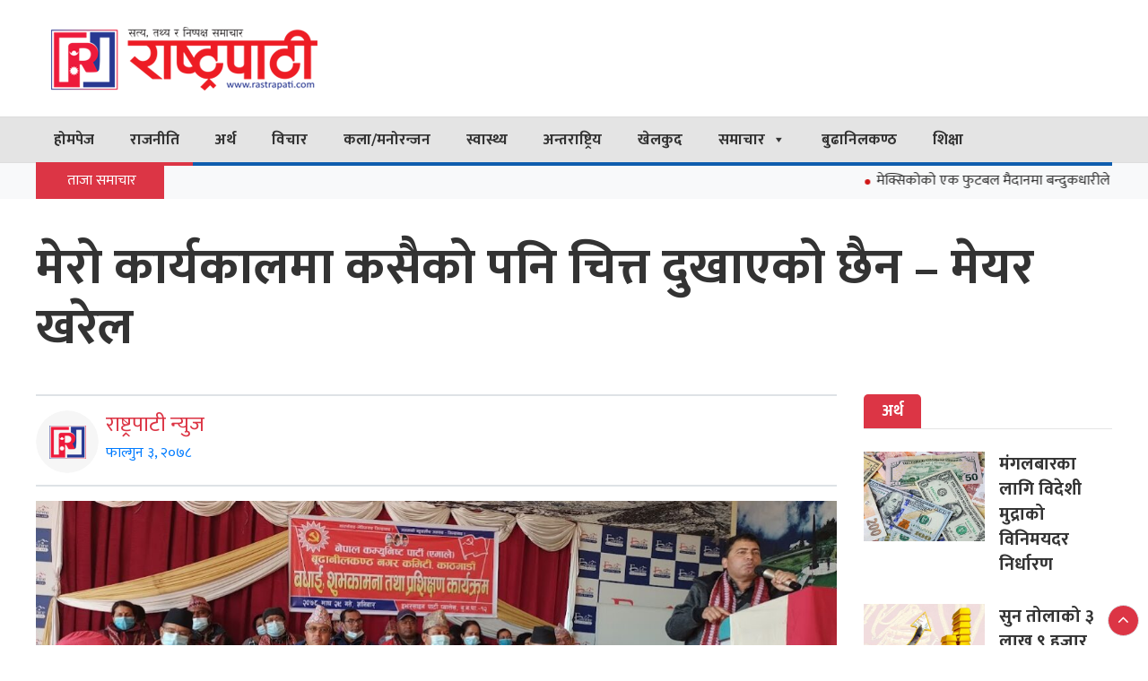

--- FILE ---
content_type: text/html; charset=UTF-8
request_url: https://rastrapati.com/2022/02/2270
body_size: 18147
content:
<!DOCTYPE html>
<html  lang="en-US">
<head>
    <meta charset="utf-8">
    <meta name="viewport" content="width=device-width, initial-scale=1.0">
    <meta http-equiv="X-UA-Compatible" content="IE=edge">
    
    <title>मेरो कार्यकालमा कसैको पनि चित्त दुखाएको छैन - मेयर खरेल - Rastrapati News : Rastrapati News</title>
    <link href="https://rastrapati.com/wp-content/themes/rastrapati-news/images/favicon.png" type="image/x-icon" rel="icon">

    <meta property="fb:app_id" content="1595923875159600" />
    
    <link rel='stylesheet' href='https://rastrapati.com/wp-content/themes/rastrapati-news/assets/css/kit.css' type='text/css' media='all' />
    <link rel='stylesheet' href='https://rastrapati.com/wp-content/themes/rastrapati-news/assets/css/style.css' type='text/css' media='all' />
    <link rel='stylesheet' href='https://rastrapati.com/wp-content/themes/rastrapati-news/assets/css/sn-style.css' type='text/css' media='all' />
	
	<script src="https://rastrapati.com/wp-content/themes/rastrapati-news/assets/js/jquery.js"></script>
    <script type='text/javascript' src='https://rastrapati.com/wp-content/themes/rastrapati-news/assets/js/kit.js'></script>
    
    <script type='text/javascript' src='https://platform-api.sharethis.com/js/sharethis.js#property=5f7302c130351f001266e63d&product=sop' async='async'></script>
    
    <div id="fb-root"></div>
    <script async defer crossorigin="anonymous" src="https://connect.facebook.net/en_US/sdk.js#xfbml=1&version=v8.0&appId=334178311254626&autoLogAppEvents=1" nonce="0dgu2UTI"></script>
    
    <!-- Global site tag (gtag.js) - Google Analytics -->
    <script async src="https://www.googletagmanager.com/gtag/js?id=UA-179276125-1"></script>
    <script>
      window.dataLayer = window.dataLayer || [];
      function gtag(){dataLayer.push(arguments);}
      gtag('js', new Date());
      gtag('config', 'UA-179276125-1');
    </script>

    
<!-- Search Engine Optimization by Rank Math - https://rankmath.com/ -->
<meta name="description" content="काठमाडौं– नेकपा एमालेका बागमती प्रदेश सदस्य एबम बूढानिलकण्ठ नगरपालिकाका मेयर उद्दव खरेलले आफ्नो कार्यकालमा कसैको पनि चित्त नदुखाएको बताएका छन्। नेकपा एमाले"/>
<meta name="robots" content="follow, index, max-snippet:-1, max-video-preview:-1, max-image-preview:large"/>
<link rel="canonical" href="https://rastrapati.com/2022/02/2270" />
<meta property="og:locale" content="en_US" />
<meta property="og:type" content="article" />
<meta property="og:title" content="मेरो कार्यकालमा कसैको पनि चित्त दुखाएको छैन - मेयर खरेल - Rastrapati News" />
<meta property="og:description" content="काठमाडौं– नेकपा एमालेका बागमती प्रदेश सदस्य एबम बूढानिलकण्ठ नगरपालिकाका मेयर उद्दव खरेलले आफ्नो कार्यकालमा कसैको पनि चित्त नदुखाएको बताएका छन्। नेकपा एमाले" />
<meta property="og:url" content="https://rastrapati.com/2022/02/2270" />
<meta property="og:site_name" content="Rastrapati News" />
<meta property="article:publisher" content="https://www.facebook.com/rastrapati1" />
<meta property="article:section" content="समाचार" />
<meta property="fb:app_id" content="1595923875159600" />
<meta property="og:image" content="https://rastrapati.com/wp-content/uploads/2022/02/Meyar-1200x450.jpg" />
<meta property="og:image:secure_url" content="https://rastrapati.com/wp-content/uploads/2022/02/Meyar-1200x450.jpg" />
<meta property="og:image:width" content="1200" />
<meta property="og:image:height" content="450" />
<meta property="og:image:alt" content="मेरो कार्यकालमा कसैको पनि चित्त दुखाएको छैन &#8211; मेयर खरेल" />
<meta property="og:image:type" content="image/jpeg" />
<meta property="article:published_time" content="2022-02-15T09:39:09+05:45" />
<meta name="twitter:card" content="summary_large_image" />
<meta name="twitter:title" content="मेरो कार्यकालमा कसैको पनि चित्त दुखाएको छैन - मेयर खरेल - Rastrapati News" />
<meta name="twitter:description" content="काठमाडौं– नेकपा एमालेका बागमती प्रदेश सदस्य एबम बूढानिलकण्ठ नगरपालिकाका मेयर उद्दव खरेलले आफ्नो कार्यकालमा कसैको पनि चित्त नदुखाएको बताएका छन्। नेकपा एमाले" />
<meta name="twitter:image" content="https://rastrapati.com/wp-content/uploads/2022/02/Meyar-1200x450.jpg" />
<meta name="twitter:label1" content="Written by" />
<meta name="twitter:data1" content="Santosh Luitel" />
<meta name="twitter:label2" content="Time to read" />
<meta name="twitter:data2" content="2 minutes" />
<script type="application/ld+json" class="rank-math-schema">{"@context":"https://schema.org","@graph":[{"@type":"Organization","@id":"https://rastrapati.com/#organization","name":"Rastrapati News","url":"https://rastrapati.com","sameAs":["https://www.facebook.com/rastrapati1"],"logo":{"@type":"ImageObject","@id":"https://rastrapati.com/#logo","url":"https://rastrapati.com/wp-content/uploads/2026/01/favicon.png","contentUrl":"https://rastrapati.com/wp-content/uploads/2026/01/favicon.png","caption":"Rastrapati News","inLanguage":"en-US","width":"313","height":"280"},"legalName":"Namche WEB"},{"@type":"WebSite","@id":"https://rastrapati.com/#website","url":"https://rastrapati.com","name":"Rastrapati News","publisher":{"@id":"https://rastrapati.com/#organization"},"inLanguage":"en-US"},{"@type":"ImageObject","@id":"https://rastrapati.com/wp-content/uploads/2022/02/Meyar-1200x450.jpg","url":"https://rastrapati.com/wp-content/uploads/2022/02/Meyar-1200x450.jpg","width":"1200","height":"450","inLanguage":"en-US"},{"@type":"WebPage","@id":"https://rastrapati.com/2022/02/2270#webpage","url":"https://rastrapati.com/2022/02/2270","name":"\u092e\u0947\u0930\u094b \u0915\u093e\u0930\u094d\u092f\u0915\u093e\u0932\u092e\u093e \u0915\u0938\u0948\u0915\u094b \u092a\u0928\u093f \u091a\u093f\u0924\u094d\u0924 \u0926\u0941\u0916\u093e\u090f\u0915\u094b \u091b\u0948\u0928 - \u092e\u0947\u092f\u0930 \u0916\u0930\u0947\u0932 - Rastrapati News","datePublished":"2022-02-15T09:39:09+05:45","dateModified":"2022-02-15T09:39:09+05:45","isPartOf":{"@id":"https://rastrapati.com/#website"},"primaryImageOfPage":{"@id":"https://rastrapati.com/wp-content/uploads/2022/02/Meyar-1200x450.jpg"},"inLanguage":"en-US"},{"@type":"Person","@id":"https://rastrapati.com/2022/02/2270#author","name":"Santosh Luitel","image":{"@type":"ImageObject","@id":"https://secure.gravatar.com/avatar/b55dd2ab6425ca4b78032041d2c71a745a55a1d466bffcf76a76a0739d86dfef?s=96&amp;d=mm&amp;r=g","url":"https://secure.gravatar.com/avatar/b55dd2ab6425ca4b78032041d2c71a745a55a1d466bffcf76a76a0739d86dfef?s=96&amp;d=mm&amp;r=g","caption":"Santosh Luitel","inLanguage":"en-US"},"sameAs":["http://rastrapati.com/"],"worksFor":{"@id":"https://rastrapati.com/#organization"}},{"@type":"BlogPosting","headline":"\u092e\u0947\u0930\u094b \u0915\u093e\u0930\u094d\u092f\u0915\u093e\u0932\u092e\u093e \u0915\u0938\u0948\u0915\u094b \u092a\u0928\u093f \u091a\u093f\u0924\u094d\u0924 \u0926\u0941\u0916\u093e\u090f\u0915\u094b \u091b\u0948\u0928 - \u092e\u0947\u092f\u0930 \u0916\u0930\u0947\u0932 - Rastrapati News","datePublished":"2022-02-15T09:39:09+05:45","dateModified":"2022-02-15T09:39:09+05:45","articleSection":"\u0938\u092e\u093e\u091a\u093e\u0930","author":{"@id":"https://rastrapati.com/2022/02/2270#author","name":"Santosh Luitel"},"publisher":{"@id":"https://rastrapati.com/#organization"},"description":"\u0915\u093e\u0920\u092e\u093e\u0921\u094c\u0902\u2013 \u0928\u0947\u0915\u092a\u093e \u090f\u092e\u093e\u0932\u0947\u0915\u093e \u092c\u093e\u0917\u092e\u0924\u0940 \u092a\u094d\u0930\u0926\u0947\u0936 \u0938\u0926\u0938\u094d\u092f \u090f\u092c\u092e \u092c\u0942\u0922\u093e\u0928\u093f\u0932\u0915\u0923\u094d\u0920 \u0928\u0917\u0930\u092a\u093e\u0932\u093f\u0915\u093e\u0915\u093e \u092e\u0947\u092f\u0930 \u0909\u0926\u094d\u0926\u0935 \u0916\u0930\u0947\u0932\u0932\u0947 \u0906\u092b\u094d\u0928\u094b \u0915\u093e\u0930\u094d\u092f\u0915\u093e\u0932\u092e\u093e \u0915\u0938\u0948\u0915\u094b \u092a\u0928\u093f \u091a\u093f\u0924\u094d\u0924 \u0928\u0926\u0941\u0916\u093e\u090f\u0915\u094b \u092c\u0924\u093e\u090f\u0915\u093e \u091b\u0928\u094d\u0964 \u0928\u0947\u0915\u092a\u093e \u090f\u092e\u093e\u0932\u0947","name":"\u092e\u0947\u0930\u094b \u0915\u093e\u0930\u094d\u092f\u0915\u093e\u0932\u092e\u093e \u0915\u0938\u0948\u0915\u094b \u092a\u0928\u093f \u091a\u093f\u0924\u094d\u0924 \u0926\u0941\u0916\u093e\u090f\u0915\u094b \u091b\u0948\u0928 - \u092e\u0947\u092f\u0930 \u0916\u0930\u0947\u0932 - Rastrapati News","@id":"https://rastrapati.com/2022/02/2270#richSnippet","isPartOf":{"@id":"https://rastrapati.com/2022/02/2270#webpage"},"image":{"@id":"https://rastrapati.com/wp-content/uploads/2022/02/Meyar-1200x450.jpg"},"inLanguage":"en-US","mainEntityOfPage":{"@id":"https://rastrapati.com/2022/02/2270#webpage"}}]}</script>
<!-- /Rank Math WordPress SEO plugin -->

<link rel="alternate" title="oEmbed (JSON)" type="application/json+oembed" href="https://rastrapati.com/wp-json/oembed/1.0/embed?url=https%3A%2F%2Frastrapati.com%2F2022%2F02%2F2270" />
<link rel="alternate" title="oEmbed (XML)" type="text/xml+oembed" href="https://rastrapati.com/wp-json/oembed/1.0/embed?url=https%3A%2F%2Frastrapati.com%2F2022%2F02%2F2270&#038;format=xml" />
<style id='wp-img-auto-sizes-contain-inline-css' type='text/css'>
img:is([sizes=auto i],[sizes^="auto," i]){contain-intrinsic-size:3000px 1500px}
/*# sourceURL=wp-img-auto-sizes-contain-inline-css */
</style>
<style id='wp-emoji-styles-inline-css' type='text/css'>

	img.wp-smiley, img.emoji {
		display: inline !important;
		border: none !important;
		box-shadow: none !important;
		height: 1em !important;
		width: 1em !important;
		margin: 0 0.07em !important;
		vertical-align: -0.1em !important;
		background: none !important;
		padding: 0 !important;
	}
/*# sourceURL=wp-emoji-styles-inline-css */
</style>
<style id='wp-block-library-inline-css' type='text/css'>
:root{--wp-block-synced-color:#7a00df;--wp-block-synced-color--rgb:122,0,223;--wp-bound-block-color:var(--wp-block-synced-color);--wp-editor-canvas-background:#ddd;--wp-admin-theme-color:#007cba;--wp-admin-theme-color--rgb:0,124,186;--wp-admin-theme-color-darker-10:#006ba1;--wp-admin-theme-color-darker-10--rgb:0,107,160.5;--wp-admin-theme-color-darker-20:#005a87;--wp-admin-theme-color-darker-20--rgb:0,90,135;--wp-admin-border-width-focus:2px}@media (min-resolution:192dpi){:root{--wp-admin-border-width-focus:1.5px}}.wp-element-button{cursor:pointer}:root .has-very-light-gray-background-color{background-color:#eee}:root .has-very-dark-gray-background-color{background-color:#313131}:root .has-very-light-gray-color{color:#eee}:root .has-very-dark-gray-color{color:#313131}:root .has-vivid-green-cyan-to-vivid-cyan-blue-gradient-background{background:linear-gradient(135deg,#00d084,#0693e3)}:root .has-purple-crush-gradient-background{background:linear-gradient(135deg,#34e2e4,#4721fb 50%,#ab1dfe)}:root .has-hazy-dawn-gradient-background{background:linear-gradient(135deg,#faaca8,#dad0ec)}:root .has-subdued-olive-gradient-background{background:linear-gradient(135deg,#fafae1,#67a671)}:root .has-atomic-cream-gradient-background{background:linear-gradient(135deg,#fdd79a,#004a59)}:root .has-nightshade-gradient-background{background:linear-gradient(135deg,#330968,#31cdcf)}:root .has-midnight-gradient-background{background:linear-gradient(135deg,#020381,#2874fc)}:root{--wp--preset--font-size--normal:16px;--wp--preset--font-size--huge:42px}.has-regular-font-size{font-size:1em}.has-larger-font-size{font-size:2.625em}.has-normal-font-size{font-size:var(--wp--preset--font-size--normal)}.has-huge-font-size{font-size:var(--wp--preset--font-size--huge)}.has-text-align-center{text-align:center}.has-text-align-left{text-align:left}.has-text-align-right{text-align:right}.has-fit-text{white-space:nowrap!important}#end-resizable-editor-section{display:none}.aligncenter{clear:both}.items-justified-left{justify-content:flex-start}.items-justified-center{justify-content:center}.items-justified-right{justify-content:flex-end}.items-justified-space-between{justify-content:space-between}.screen-reader-text{border:0;clip-path:inset(50%);height:1px;margin:-1px;overflow:hidden;padding:0;position:absolute;width:1px;word-wrap:normal!important}.screen-reader-text:focus{background-color:#ddd;clip-path:none;color:#444;display:block;font-size:1em;height:auto;left:5px;line-height:normal;padding:15px 23px 14px;text-decoration:none;top:5px;width:auto;z-index:100000}html :where(.has-border-color){border-style:solid}html :where([style*=border-top-color]){border-top-style:solid}html :where([style*=border-right-color]){border-right-style:solid}html :where([style*=border-bottom-color]){border-bottom-style:solid}html :where([style*=border-left-color]){border-left-style:solid}html :where([style*=border-width]){border-style:solid}html :where([style*=border-top-width]){border-top-style:solid}html :where([style*=border-right-width]){border-right-style:solid}html :where([style*=border-bottom-width]){border-bottom-style:solid}html :where([style*=border-left-width]){border-left-style:solid}html :where(img[class*=wp-image-]){height:auto;max-width:100%}:where(figure){margin:0 0 1em}html :where(.is-position-sticky){--wp-admin--admin-bar--position-offset:var(--wp-admin--admin-bar--height,0px)}@media screen and (max-width:600px){html :where(.is-position-sticky){--wp-admin--admin-bar--position-offset:0px}}

/*# sourceURL=wp-block-library-inline-css */
</style><style id='global-styles-inline-css' type='text/css'>
:root{--wp--preset--aspect-ratio--square: 1;--wp--preset--aspect-ratio--4-3: 4/3;--wp--preset--aspect-ratio--3-4: 3/4;--wp--preset--aspect-ratio--3-2: 3/2;--wp--preset--aspect-ratio--2-3: 2/3;--wp--preset--aspect-ratio--16-9: 16/9;--wp--preset--aspect-ratio--9-16: 9/16;--wp--preset--color--black: #000000;--wp--preset--color--cyan-bluish-gray: #abb8c3;--wp--preset--color--white: #ffffff;--wp--preset--color--pale-pink: #f78da7;--wp--preset--color--vivid-red: #cf2e2e;--wp--preset--color--luminous-vivid-orange: #ff6900;--wp--preset--color--luminous-vivid-amber: #fcb900;--wp--preset--color--light-green-cyan: #7bdcb5;--wp--preset--color--vivid-green-cyan: #00d084;--wp--preset--color--pale-cyan-blue: #8ed1fc;--wp--preset--color--vivid-cyan-blue: #0693e3;--wp--preset--color--vivid-purple: #9b51e0;--wp--preset--gradient--vivid-cyan-blue-to-vivid-purple: linear-gradient(135deg,rgb(6,147,227) 0%,rgb(155,81,224) 100%);--wp--preset--gradient--light-green-cyan-to-vivid-green-cyan: linear-gradient(135deg,rgb(122,220,180) 0%,rgb(0,208,130) 100%);--wp--preset--gradient--luminous-vivid-amber-to-luminous-vivid-orange: linear-gradient(135deg,rgb(252,185,0) 0%,rgb(255,105,0) 100%);--wp--preset--gradient--luminous-vivid-orange-to-vivid-red: linear-gradient(135deg,rgb(255,105,0) 0%,rgb(207,46,46) 100%);--wp--preset--gradient--very-light-gray-to-cyan-bluish-gray: linear-gradient(135deg,rgb(238,238,238) 0%,rgb(169,184,195) 100%);--wp--preset--gradient--cool-to-warm-spectrum: linear-gradient(135deg,rgb(74,234,220) 0%,rgb(151,120,209) 20%,rgb(207,42,186) 40%,rgb(238,44,130) 60%,rgb(251,105,98) 80%,rgb(254,248,76) 100%);--wp--preset--gradient--blush-light-purple: linear-gradient(135deg,rgb(255,206,236) 0%,rgb(152,150,240) 100%);--wp--preset--gradient--blush-bordeaux: linear-gradient(135deg,rgb(254,205,165) 0%,rgb(254,45,45) 50%,rgb(107,0,62) 100%);--wp--preset--gradient--luminous-dusk: linear-gradient(135deg,rgb(255,203,112) 0%,rgb(199,81,192) 50%,rgb(65,88,208) 100%);--wp--preset--gradient--pale-ocean: linear-gradient(135deg,rgb(255,245,203) 0%,rgb(182,227,212) 50%,rgb(51,167,181) 100%);--wp--preset--gradient--electric-grass: linear-gradient(135deg,rgb(202,248,128) 0%,rgb(113,206,126) 100%);--wp--preset--gradient--midnight: linear-gradient(135deg,rgb(2,3,129) 0%,rgb(40,116,252) 100%);--wp--preset--font-size--small: 13px;--wp--preset--font-size--medium: 20px;--wp--preset--font-size--large: 36px;--wp--preset--font-size--x-large: 42px;--wp--preset--spacing--20: 0.44rem;--wp--preset--spacing--30: 0.67rem;--wp--preset--spacing--40: 1rem;--wp--preset--spacing--50: 1.5rem;--wp--preset--spacing--60: 2.25rem;--wp--preset--spacing--70: 3.38rem;--wp--preset--spacing--80: 5.06rem;--wp--preset--shadow--natural: 6px 6px 9px rgba(0, 0, 0, 0.2);--wp--preset--shadow--deep: 12px 12px 50px rgba(0, 0, 0, 0.4);--wp--preset--shadow--sharp: 6px 6px 0px rgba(0, 0, 0, 0.2);--wp--preset--shadow--outlined: 6px 6px 0px -3px rgb(255, 255, 255), 6px 6px rgb(0, 0, 0);--wp--preset--shadow--crisp: 6px 6px 0px rgb(0, 0, 0);}:where(.is-layout-flex){gap: 0.5em;}:where(.is-layout-grid){gap: 0.5em;}body .is-layout-flex{display: flex;}.is-layout-flex{flex-wrap: wrap;align-items: center;}.is-layout-flex > :is(*, div){margin: 0;}body .is-layout-grid{display: grid;}.is-layout-grid > :is(*, div){margin: 0;}:where(.wp-block-columns.is-layout-flex){gap: 2em;}:where(.wp-block-columns.is-layout-grid){gap: 2em;}:where(.wp-block-post-template.is-layout-flex){gap: 1.25em;}:where(.wp-block-post-template.is-layout-grid){gap: 1.25em;}.has-black-color{color: var(--wp--preset--color--black) !important;}.has-cyan-bluish-gray-color{color: var(--wp--preset--color--cyan-bluish-gray) !important;}.has-white-color{color: var(--wp--preset--color--white) !important;}.has-pale-pink-color{color: var(--wp--preset--color--pale-pink) !important;}.has-vivid-red-color{color: var(--wp--preset--color--vivid-red) !important;}.has-luminous-vivid-orange-color{color: var(--wp--preset--color--luminous-vivid-orange) !important;}.has-luminous-vivid-amber-color{color: var(--wp--preset--color--luminous-vivid-amber) !important;}.has-light-green-cyan-color{color: var(--wp--preset--color--light-green-cyan) !important;}.has-vivid-green-cyan-color{color: var(--wp--preset--color--vivid-green-cyan) !important;}.has-pale-cyan-blue-color{color: var(--wp--preset--color--pale-cyan-blue) !important;}.has-vivid-cyan-blue-color{color: var(--wp--preset--color--vivid-cyan-blue) !important;}.has-vivid-purple-color{color: var(--wp--preset--color--vivid-purple) !important;}.has-black-background-color{background-color: var(--wp--preset--color--black) !important;}.has-cyan-bluish-gray-background-color{background-color: var(--wp--preset--color--cyan-bluish-gray) !important;}.has-white-background-color{background-color: var(--wp--preset--color--white) !important;}.has-pale-pink-background-color{background-color: var(--wp--preset--color--pale-pink) !important;}.has-vivid-red-background-color{background-color: var(--wp--preset--color--vivid-red) !important;}.has-luminous-vivid-orange-background-color{background-color: var(--wp--preset--color--luminous-vivid-orange) !important;}.has-luminous-vivid-amber-background-color{background-color: var(--wp--preset--color--luminous-vivid-amber) !important;}.has-light-green-cyan-background-color{background-color: var(--wp--preset--color--light-green-cyan) !important;}.has-vivid-green-cyan-background-color{background-color: var(--wp--preset--color--vivid-green-cyan) !important;}.has-pale-cyan-blue-background-color{background-color: var(--wp--preset--color--pale-cyan-blue) !important;}.has-vivid-cyan-blue-background-color{background-color: var(--wp--preset--color--vivid-cyan-blue) !important;}.has-vivid-purple-background-color{background-color: var(--wp--preset--color--vivid-purple) !important;}.has-black-border-color{border-color: var(--wp--preset--color--black) !important;}.has-cyan-bluish-gray-border-color{border-color: var(--wp--preset--color--cyan-bluish-gray) !important;}.has-white-border-color{border-color: var(--wp--preset--color--white) !important;}.has-pale-pink-border-color{border-color: var(--wp--preset--color--pale-pink) !important;}.has-vivid-red-border-color{border-color: var(--wp--preset--color--vivid-red) !important;}.has-luminous-vivid-orange-border-color{border-color: var(--wp--preset--color--luminous-vivid-orange) !important;}.has-luminous-vivid-amber-border-color{border-color: var(--wp--preset--color--luminous-vivid-amber) !important;}.has-light-green-cyan-border-color{border-color: var(--wp--preset--color--light-green-cyan) !important;}.has-vivid-green-cyan-border-color{border-color: var(--wp--preset--color--vivid-green-cyan) !important;}.has-pale-cyan-blue-border-color{border-color: var(--wp--preset--color--pale-cyan-blue) !important;}.has-vivid-cyan-blue-border-color{border-color: var(--wp--preset--color--vivid-cyan-blue) !important;}.has-vivid-purple-border-color{border-color: var(--wp--preset--color--vivid-purple) !important;}.has-vivid-cyan-blue-to-vivid-purple-gradient-background{background: var(--wp--preset--gradient--vivid-cyan-blue-to-vivid-purple) !important;}.has-light-green-cyan-to-vivid-green-cyan-gradient-background{background: var(--wp--preset--gradient--light-green-cyan-to-vivid-green-cyan) !important;}.has-luminous-vivid-amber-to-luminous-vivid-orange-gradient-background{background: var(--wp--preset--gradient--luminous-vivid-amber-to-luminous-vivid-orange) !important;}.has-luminous-vivid-orange-to-vivid-red-gradient-background{background: var(--wp--preset--gradient--luminous-vivid-orange-to-vivid-red) !important;}.has-very-light-gray-to-cyan-bluish-gray-gradient-background{background: var(--wp--preset--gradient--very-light-gray-to-cyan-bluish-gray) !important;}.has-cool-to-warm-spectrum-gradient-background{background: var(--wp--preset--gradient--cool-to-warm-spectrum) !important;}.has-blush-light-purple-gradient-background{background: var(--wp--preset--gradient--blush-light-purple) !important;}.has-blush-bordeaux-gradient-background{background: var(--wp--preset--gradient--blush-bordeaux) !important;}.has-luminous-dusk-gradient-background{background: var(--wp--preset--gradient--luminous-dusk) !important;}.has-pale-ocean-gradient-background{background: var(--wp--preset--gradient--pale-ocean) !important;}.has-electric-grass-gradient-background{background: var(--wp--preset--gradient--electric-grass) !important;}.has-midnight-gradient-background{background: var(--wp--preset--gradient--midnight) !important;}.has-small-font-size{font-size: var(--wp--preset--font-size--small) !important;}.has-medium-font-size{font-size: var(--wp--preset--font-size--medium) !important;}.has-large-font-size{font-size: var(--wp--preset--font-size--large) !important;}.has-x-large-font-size{font-size: var(--wp--preset--font-size--x-large) !important;}
/*# sourceURL=global-styles-inline-css */
</style>

<style id='classic-theme-styles-inline-css' type='text/css'>
/*! This file is auto-generated */
.wp-block-button__link{color:#fff;background-color:#32373c;border-radius:9999px;box-shadow:none;text-decoration:none;padding:calc(.667em + 2px) calc(1.333em + 2px);font-size:1.125em}.wp-block-file__button{background:#32373c;color:#fff;text-decoration:none}
/*# sourceURL=/wp-includes/css/classic-themes.min.css */
</style>
<link rel='stylesheet' id='fvp-frontend-css' href='https://rastrapati.com/wp-content/plugins/featured-video-plus/styles/frontend.css?ver=2.3.3' media='all' />
<link rel='stylesheet' id='megamenu-css' href='https://rastrapati.com/wp-content/uploads/maxmegamenu/style.css?ver=de11fc' media='all' />
<link rel='stylesheet' id='dashicons-css' href='https://rastrapati.com/wp-includes/css/dashicons.min.css?ver=6.9' media='all' />
<script type="text/javascript" src="https://rastrapati.com/wp-includes/js/jquery/jquery.min.js?ver=3.7.1" id="jquery-core-js"></script>
<script type="text/javascript" src="https://rastrapati.com/wp-includes/js/jquery/jquery-migrate.min.js?ver=3.4.1" id="jquery-migrate-js"></script>
<script type="text/javascript" src="https://rastrapati.com/wp-content/plugins/featured-video-plus/js/jquery.fitvids.min.js?ver=master-2015-08" id="jquery.fitvids-js"></script>
<script type="text/javascript" id="fvp-frontend-js-extra">
/* <![CDATA[ */
var fvpdata = {"ajaxurl":"https://rastrapati.com/wp-admin/admin-ajax.php","nonce":"04e6dff634","fitvids":"1","dynamic":"","overlay":"","opacity":"0.75","color":"b","width":"640"};
//# sourceURL=fvp-frontend-js-extra
/* ]]> */
</script>
<script type="text/javascript" src="https://rastrapati.com/wp-content/plugins/featured-video-plus/js/frontend.min.js?ver=2.3.3" id="fvp-frontend-js"></script>
<link rel="https://api.w.org/" href="https://rastrapati.com/wp-json/" /><link rel="alternate" title="JSON" type="application/json" href="https://rastrapati.com/wp-json/wp/v2/posts/2270" /><link rel="icon" href="https://rastrapati.com/wp-content/uploads/2026/01/cropped-favicon-32x32.png" sizes="32x32" />
<link rel="icon" href="https://rastrapati.com/wp-content/uploads/2026/01/cropped-favicon-192x192.png" sizes="192x192" />
<link rel="apple-touch-icon" href="https://rastrapati.com/wp-content/uploads/2026/01/cropped-favicon-180x180.png" />
<meta name="msapplication-TileImage" content="https://rastrapati.com/wp-content/uploads/2026/01/cropped-favicon-270x270.png" />
<style type="text/css">/** Mega Menu CSS: fs **/</style>
    
</head>
<body data-rsssl=1 class="home blog" >
<header>
        <div class="section_sn p_s">
                
                <div class="sn_container">
                <div class="row">
                <div class="col-lg-4">
                    
                    <a href="https://rastrapati.com" title="Rastrapati Logo">
                    <img class="rastrapati_logo" src="https://rastrapati.com/wp-content/themes/rastrapati-news/images/logo.png" alt="Rastrapati News">
                    </a>
                    
                </div>
                <div class="col-lg-8">
                    <div class="mt-3"></div>
                    </div>
                </div>
                </div>
    </div>
    
    <div>
        <div class="bg-white bg-grey liner">
            <div class="sn_container">
                <nav class="navbar navbar-expand-lg navbar-light p-0 liner2">
                    <div id="mega-menu-wrap-header-menu" class="mega-menu-wrap"><div class="mega-menu-toggle"><div class="mega-toggle-blocks-left"></div><div class="mega-toggle-blocks-center"><div class='mega-toggle-block mega-menu-toggle-animated-block mega-toggle-block-1' id='mega-toggle-block-1'><button aria-label="Toggle Menu" class="mega-toggle-animated mega-toggle-animated-slider" type="button" aria-expanded="false">
                  <span class="mega-toggle-animated-box">
                    <span class="mega-toggle-animated-inner"></span>
                  </span>
                </button></div></div><div class="mega-toggle-blocks-right"></div></div><ul id="mega-menu-header-menu" class="mega-menu max-mega-menu mega-menu-horizontal mega-no-js" data-event="hover_intent" data-effect="fade_up" data-effect-speed="200" data-effect-mobile="disabled" data-effect-speed-mobile="0" data-mobile-force-width="false" data-second-click="go" data-document-click="collapse" data-vertical-behaviour="standard" data-breakpoint="768" data-unbind="true" data-hover-intent-timeout="300" data-hover-intent-interval="100"><li class='mega-menu-item mega-menu-item-type-custom mega-menu-item-object-custom mega-menu-item-home mega-align-bottom-left mega-menu-flyout mega-menu-item-19' id='mega-menu-item-19'><a class="mega-menu-link" href="http://rastrapati.com/" tabindex="0">होमपेज</a></li><li class='mega-menu-item mega-menu-item-type-taxonomy mega-menu-item-object-category mega-align-bottom-left mega-menu-flyout mega-menu-item-39' id='mega-menu-item-39'><a class="mega-menu-link" href="https://rastrapati.com/category/politics" tabindex="0">राजनीति</a></li><li class='mega-menu-item mega-menu-item-type-taxonomy mega-menu-item-object-category mega-align-bottom-left mega-menu-flyout mega-menu-item-42' id='mega-menu-item-42'><a class="mega-menu-link" href="https://rastrapati.com/category/business" tabindex="0">अर्थ</a></li><li class='mega-menu-item mega-menu-item-type-taxonomy mega-menu-item-object-category mega-align-bottom-left mega-menu-flyout mega-menu-item-104' id='mega-menu-item-104'><a class="mega-menu-link" href="https://rastrapati.com/category/views" tabindex="0">विचार</a></li><li class='mega-menu-item mega-menu-item-type-taxonomy mega-menu-item-object-category mega-align-bottom-left mega-menu-flyout mega-menu-item-105' id='mega-menu-item-105'><a class="mega-menu-link" href="https://rastrapati.com/category/arts-entertainment" tabindex="0">कला/मनोरन्जन</a></li><li class='mega-menu-item mega-menu-item-type-taxonomy mega-menu-item-object-category mega-align-bottom-left mega-menu-flyout mega-menu-item-106' id='mega-menu-item-106'><a class="mega-menu-link" href="https://rastrapati.com/category/health" tabindex="0">स्वास्थ्य</a></li><li class='mega-menu-item mega-menu-item-type-taxonomy mega-menu-item-object-category mega-align-bottom-left mega-menu-flyout mega-menu-item-107' id='mega-menu-item-107'><a class="mega-menu-link" href="https://rastrapati.com/category/international" tabindex="0">अन्तराष्ट्रिय</a></li><li class='mega-menu-item mega-menu-item-type-taxonomy mega-menu-item-object-category mega-align-bottom-left mega-menu-flyout mega-menu-item-108' id='mega-menu-item-108'><a class="mega-menu-link" href="https://rastrapati.com/category/sports" tabindex="0">खेलकुद</a></li><li class='mega-menu-item mega-menu-item-type-taxonomy mega-menu-item-object-category mega-current-post-ancestor mega-current-menu-parent mega-current-post-parent mega-menu-item-has-children mega-align-bottom-left mega-menu-flyout mega-menu-item-136' id='mega-menu-item-136'><a class="mega-menu-link" href="https://rastrapati.com/category/news" aria-haspopup="true" aria-expanded="false" tabindex="0">समाचार<span class="mega-indicator"></span></a>
<ul class="mega-sub-menu">
<li class='mega-menu-item mega-menu-item-type-taxonomy mega-menu-item-object-category mega-menu-item-143' id='mega-menu-item-143'><a class="mega-menu-link" href="https://rastrapati.com/category/news/province-news">प्रदेश समाचार</a></li><li class='mega-menu-item mega-menu-item-type-taxonomy mega-menu-item-object-category mega-menu-item-144' id='mega-menu-item-144'><a class="mega-menu-link" href="https://rastrapati.com/category/news/district-news">जिल्ला समाचार</a></li><li class='mega-menu-item mega-menu-item-type-taxonomy mega-menu-item-object-category mega-menu-item-145' id='mega-menu-item-145'><a class="mega-menu-link" href="https://rastrapati.com/category/news/local-news">स्थानीय समाचार</a></li></ul>
</li><li class='mega-menu-item mega-menu-item-type-taxonomy mega-menu-item-object-category mega-align-bottom-left mega-menu-flyout mega-menu-item-38469' id='mega-menu-item-38469'><a class="mega-menu-link" href="https://rastrapati.com/category/%e0%a4%ac%e0%a5%81%e0%a4%a2%e0%a4%be%e0%a4%a8%e0%a4%bf%e0%a4%b2%e0%a4%95%e0%a4%a3%e0%a5%8d%e0%a4%a0" tabindex="0">बुढानिलकण्ठ</a></li><li class='mega-menu-item mega-menu-item-type-taxonomy mega-menu-item-object-category mega-align-bottom-left mega-menu-flyout mega-menu-item-38470' id='mega-menu-item-38470'><a class="mega-menu-link" href="https://rastrapati.com/category/%e0%a4%b6%e0%a4%bf%e0%a4%95%e0%a5%8d%e0%a4%b7%e0%a4%be" tabindex="0">शिक्षा</a></li></ul></div>                </nav>

                <div class="mob">
                    
                <div id="mega-menu-wrap-header-menu" class="mega-menu-wrap"><div class="mega-menu-toggle"><div class="mega-toggle-blocks-left"></div><div class="mega-toggle-blocks-center"><div class='mega-toggle-block mega-menu-toggle-animated-block mega-toggle-block-1' id='mega-toggle-block-1'><button aria-label="Toggle Menu" class="mega-toggle-animated mega-toggle-animated-slider" type="button" aria-expanded="false">
                  <span class="mega-toggle-animated-box">
                    <span class="mega-toggle-animated-inner"></span>
                  </span>
                </button></div></div><div class="mega-toggle-blocks-right"></div></div><ul id="mega-menu-header-menu" class="mega-menu max-mega-menu mega-menu-horizontal mega-no-js" data-event="hover_intent" data-effect="fade_up" data-effect-speed="200" data-effect-mobile="disabled" data-effect-speed-mobile="0" data-mobile-force-width="false" data-second-click="go" data-document-click="collapse" data-vertical-behaviour="standard" data-breakpoint="768" data-unbind="true" data-hover-intent-timeout="300" data-hover-intent-interval="100"><li class='mega-menu-item mega-menu-item-type-custom mega-menu-item-object-custom mega-menu-item-home mega-align-bottom-left mega-menu-flyout mega-menu-item-19' id='mega-menu-item-19'><a class="mega-menu-link" href="http://rastrapati.com/" tabindex="0">होमपेज</a></li><li class='mega-menu-item mega-menu-item-type-taxonomy mega-menu-item-object-category mega-align-bottom-left mega-menu-flyout mega-menu-item-39' id='mega-menu-item-39'><a class="mega-menu-link" href="https://rastrapati.com/category/politics" tabindex="0">राजनीति</a></li><li class='mega-menu-item mega-menu-item-type-taxonomy mega-menu-item-object-category mega-align-bottom-left mega-menu-flyout mega-menu-item-42' id='mega-menu-item-42'><a class="mega-menu-link" href="https://rastrapati.com/category/business" tabindex="0">अर्थ</a></li><li class='mega-menu-item mega-menu-item-type-taxonomy mega-menu-item-object-category mega-align-bottom-left mega-menu-flyout mega-menu-item-104' id='mega-menu-item-104'><a class="mega-menu-link" href="https://rastrapati.com/category/views" tabindex="0">विचार</a></li><li class='mega-menu-item mega-menu-item-type-taxonomy mega-menu-item-object-category mega-align-bottom-left mega-menu-flyout mega-menu-item-105' id='mega-menu-item-105'><a class="mega-menu-link" href="https://rastrapati.com/category/arts-entertainment" tabindex="0">कला/मनोरन्जन</a></li><li class='mega-menu-item mega-menu-item-type-taxonomy mega-menu-item-object-category mega-align-bottom-left mega-menu-flyout mega-menu-item-106' id='mega-menu-item-106'><a class="mega-menu-link" href="https://rastrapati.com/category/health" tabindex="0">स्वास्थ्य</a></li><li class='mega-menu-item mega-menu-item-type-taxonomy mega-menu-item-object-category mega-align-bottom-left mega-menu-flyout mega-menu-item-107' id='mega-menu-item-107'><a class="mega-menu-link" href="https://rastrapati.com/category/international" tabindex="0">अन्तराष्ट्रिय</a></li><li class='mega-menu-item mega-menu-item-type-taxonomy mega-menu-item-object-category mega-align-bottom-left mega-menu-flyout mega-menu-item-108' id='mega-menu-item-108'><a class="mega-menu-link" href="https://rastrapati.com/category/sports" tabindex="0">खेलकुद</a></li><li class='mega-menu-item mega-menu-item-type-taxonomy mega-menu-item-object-category mega-current-post-ancestor mega-current-menu-parent mega-current-post-parent mega-menu-item-has-children mega-align-bottom-left mega-menu-flyout mega-menu-item-136' id='mega-menu-item-136'><a class="mega-menu-link" href="https://rastrapati.com/category/news" aria-haspopup="true" aria-expanded="false" tabindex="0">समाचार<span class="mega-indicator"></span></a>
<ul class="mega-sub-menu">
<li class='mega-menu-item mega-menu-item-type-taxonomy mega-menu-item-object-category mega-menu-item-143' id='mega-menu-item-143'><a class="mega-menu-link" href="https://rastrapati.com/category/news/province-news">प्रदेश समाचार</a></li><li class='mega-menu-item mega-menu-item-type-taxonomy mega-menu-item-object-category mega-menu-item-144' id='mega-menu-item-144'><a class="mega-menu-link" href="https://rastrapati.com/category/news/district-news">जिल्ला समाचार</a></li><li class='mega-menu-item mega-menu-item-type-taxonomy mega-menu-item-object-category mega-menu-item-145' id='mega-menu-item-145'><a class="mega-menu-link" href="https://rastrapati.com/category/news/local-news">स्थानीय समाचार</a></li></ul>
</li><li class='mega-menu-item mega-menu-item-type-taxonomy mega-menu-item-object-category mega-align-bottom-left mega-menu-flyout mega-menu-item-38469' id='mega-menu-item-38469'><a class="mega-menu-link" href="https://rastrapati.com/category/%e0%a4%ac%e0%a5%81%e0%a4%a2%e0%a4%be%e0%a4%a8%e0%a4%bf%e0%a4%b2%e0%a4%95%e0%a4%a3%e0%a5%8d%e0%a4%a0" tabindex="0">बुढानिलकण्ठ</a></li><li class='mega-menu-item mega-menu-item-type-taxonomy mega-menu-item-object-category mega-align-bottom-left mega-menu-flyout mega-menu-item-38470' id='mega-menu-item-38470'><a class="mega-menu-link" href="https://rastrapati.com/category/%e0%a4%b6%e0%a4%bf%e0%a4%95%e0%a5%8d%e0%a4%b7%e0%a4%be" tabindex="0">शिक्षा</a></li></ul></div>                <div id="flip">Show/Hide Menu</div>
                <div id="panel">
                    
                    <ul id="menu-main-navigation" class="menu"><li id="menu-item-19" class="menu-item menu-item-type-custom menu-item-object-custom menu-item-home menu-item-19"><a href="http://rastrapati.com/">होमपेज</a></li>
<li id="menu-item-39" class="menu-item menu-item-type-taxonomy menu-item-object-category menu-item-39"><a href="https://rastrapati.com/category/politics">राजनीति</a></li>
<li id="menu-item-42" class="menu-item menu-item-type-taxonomy menu-item-object-category menu-item-42"><a href="https://rastrapati.com/category/business">अर्थ</a></li>
<li id="menu-item-104" class="menu-item menu-item-type-taxonomy menu-item-object-category menu-item-104"><a href="https://rastrapati.com/category/views">विचार</a></li>
<li id="menu-item-105" class="menu-item menu-item-type-taxonomy menu-item-object-category menu-item-105"><a href="https://rastrapati.com/category/arts-entertainment">कला/मनोरन्जन</a></li>
<li id="menu-item-106" class="menu-item menu-item-type-taxonomy menu-item-object-category menu-item-106"><a href="https://rastrapati.com/category/health">स्वास्थ्य</a></li>
<li id="menu-item-107" class="menu-item menu-item-type-taxonomy menu-item-object-category menu-item-107"><a href="https://rastrapati.com/category/international">अन्तराष्ट्रिय</a></li>
<li id="menu-item-108" class="menu-item menu-item-type-taxonomy menu-item-object-category menu-item-108"><a href="https://rastrapati.com/category/sports">खेलकुद</a></li>
<li id="menu-item-136" class="menu-item menu-item-type-taxonomy menu-item-object-category current-post-ancestor current-menu-parent current-post-parent menu-item-has-children menu-item-136"><a href="https://rastrapati.com/category/news">समाचार</a>
<ul class="sub-menu">
	<li id="menu-item-143" class="menu-item menu-item-type-taxonomy menu-item-object-category menu-item-143"><a href="https://rastrapati.com/category/news/province-news">प्रदेश समाचार</a></li>
	<li id="menu-item-144" class="menu-item menu-item-type-taxonomy menu-item-object-category menu-item-144"><a href="https://rastrapati.com/category/news/district-news">जिल्ला समाचार</a></li>
	<li id="menu-item-145" class="menu-item menu-item-type-taxonomy menu-item-object-category menu-item-145"><a href="https://rastrapati.com/category/news/local-news">स्थानीय समाचार</a></li>
</ul>
</li>
<li id="menu-item-38469" class="menu-item menu-item-type-taxonomy menu-item-object-category menu-item-38469"><a href="https://rastrapati.com/category/%e0%a4%ac%e0%a5%81%e0%a4%a2%e0%a4%be%e0%a4%a8%e0%a4%bf%e0%a4%b2%e0%a4%95%e0%a4%a3%e0%a5%8d%e0%a4%a0">बुढानिलकण्ठ</a></li>
<li id="menu-item-38470" class="menu-item menu-item-type-taxonomy menu-item-object-category menu-item-38470"><a href="https://rastrapati.com/category/%e0%a4%b6%e0%a4%bf%e0%a4%95%e0%a5%8d%e0%a4%b7%e0%a4%be">शिक्षा</a></li>
</ul>
                </div>

                </div>

            </div>
        </div>
    </div>
    
    <div class="bg-light sn-visible@l">
        <div class="sn_container">
            <div class="d-flex justify-content-between align-items-center breaking-news bg-light">
                <div class="d-flex flex-row flex-fill justify-content-center bg-danger py-2 text-white px-2 news">
                    <span class="d-flex align-items-center">&nbsp;ताजा समाचार</span>
                </div>
                <marquee class="news-scroll" behavior="scroll" direction="left" onmouseover="this.stop();" onmouseout="this.start();"> 
                                                            
                    <span class="dot"></span> 
<a href="https://rastrapati.com/2026/01/67941">मेक्सिकोको एक फुटबल मैदानमा बन्दुकधारीले गोली चलाउँदा ११ जनाको मृत्यु, दर्जनौँ घाइते</a>

                                        
                    <span class="dot"></span> 
<a href="https://rastrapati.com/2026/01/67897">हिउँआँधीले अमेरिकाको जनजीवन अस्तव्यस्त, १३ जनाको मृत्यु, १० लाख घरमा विद्युत् अवरुद्ध</a>

                                        
                    <span class="dot"></span> 
<a href="https://rastrapati.com/2026/01/67825">ग्रीनल्याण्ड विवादले अमेरिका-युरोप सम्बन्ध तनावपूर्ण</a>

                                        
                    <span class="dot"></span> 
<a href="https://rastrapati.com/2026/01/67703">ग्रिनल्याण्ड वार्ता तत्काल अघि बढाउन ट्रम्पको माग</a>

                                        
                    <span class="dot"></span> 
<a href="https://rastrapati.com/2026/01/67685">दक्षिण कोरियाका पूर्वप्रधानमन्त्री हानलाई २३ वर्ष कैद सजाय</a>

                                         
                </marquee>
            </div>
        </div>
    </div>
</header>
<section>
    <div class="sn_container">
	<div class="card-body px-0">
        <h1 class="display-4 font-weight-bold uk-visible@l mt-4">मेरो कार्यकालमा कसैको पनि चित्त दुखाएको छैन &#8211; मेयर खरेल</h1>
    </div>

    <div class="sn_container mb-4">
        <div class="row">
            <div class="col-lg-9">

			<div class="border"></div>
			
		    <div class="py-2">
		        <div class="uk-grid-medium uk-flex-middle" uk-grid>
		            <div class="uk-width-2-5@m">
		                 <div>
		                    <div class="uk-inline uk-width-1-1 mb-3">
		                    <img src="https://rastrapati.com/wp-content/themes/rastrapati-news/images/r-n.png" style="width: 70px; height: 70px;" class="rounded-circle mr-2 float-left">
		                    <h3 class="uk-h5 m-0 mb-1 mt-2 uk-text-bold">
		                    <a class="text-danger" href="#"> राष्ट्रपाटी न्युज </a>
		                    </h3>
		                    <h6 class="uk-h6 m-0 text-primary">
		                    फाल्गुन ३, २०७८		                    
		                	</h6>
		                    </div>
		                </div>
		            </div>
		                <div class="uk-width-3-5@m uk-text-right">
		                    <div class="uk-grid-small uk-grid-divider uk-flex-middle uk-float-right" uk-grid>
								<div class="uk-width-auto">
									
								</div>
								<div class="uk-width-expand">
								
								</div>
							</div>
		                </div>
		        </div>
		    </div>

                <div class="border mb-3"></div>

                                    <div class="hover-zoom"><img src="https://rastrapati.com/wp-content/uploads/2022/02/Meyar-1200x450.jpg" class="cover uk-width-1-1 w-100 img-hover-zoom wp-post-image" alt="" decoding="async" fetchpriority="high" /></div>
                
                <div class="mb-3"></div>
                <!-- ShareThis BEGIN --><div class="sharethis-inline-share-buttons"></div><!-- ShareThis END -->
                        
                <p>काठमाडौं– नेकपा एमालेका बागमती प्रदेश सदस्य एबम बूढानिलकण्ठ नगरपालिकाका मेयर उद्दव खरेलले आफ्नो कार्यकालमा कसैको पनि चित्त नदुखाएको बताएका छन्। नेकपा एमाले बूढानिलकण्ठ नगर कमिटीले आयोजना गरेको प्रशिक्षण कार्यक्रममा रमाइलो मन्तव्य राख्दै उनले जनताले दिएको जिम्वेवारी इमान्दार पुर्वक पालना गरेको बताएका छन्। नगरपालिकाको जिम्वेवारी सम्हाले पछि जनताको सेवा गर्न हरदम तत्पर रहेको बताउदै २४ सै घण्टा कार्यक्षेत्रमा सक्रिय रहेको दावी गरेका थिए। आफ्नो कार्यकालमा नगर क्षेत्रमा धेरै परिवर्तन भएको र कसैले शिर निहुराउनु पर्ने अबस्था नरहेको उनको भनाइ थियो। पार्टीका सबै कार्यकर्तालाइ सकारात्मक कुराहरुको व्यापक सेयर गरि जनतालाई सुसुचित बनाउन उनले निर्देशन समेत दिएका थिए।</p>
<p>नेकपा एमाले बूढानिलकण्ठ नगर कमिटीले आयोजना गरेको प्रशिक्षण कार्यक्रम वडा नं १२ स्थित इभरसाइन पार्टी प्यालेसमा भएको थियो ।<br />
उक्त कार्यक्रममा नेकपा एमालेका स्थायी कमिटी सदस्य डा.राजन भट्टराई,पोलिटब्युरो सदस्य कृष्ण राई,केन्द्रीय सदस्य नारायण सिलवाल,जिल्ला अध्यक्ष दीपक निरौला लगायतका नेताहरुले प्रशिक्षण प्रदान गरेका थिए।</p>
<p>नेकपा एमाले बूढानिलकण्ठका कार्यबाहक अध्यक्ष शम्भु भट्टराईको अध्यक्षतामा भएको सो प्रशिक्षण कार्यक्रममा नवनिर्वाचित जिल्ला कमिटीका पदाधिकारी तथा सदस्यहरुलाई बधाई ज्ञापन गर्नुका साथै विभिन्न विषयमा प्रशिक्षण समेत दिइएको थियो।</p>
<p>&nbsp;</p>
                        
                				
				<hr>
				<div class="row">
                    <div class="col-md-4">
                        <span class="uk-text-meta">
                             Published :<span class="mr-2"></span>फाल्गुन ३, २०७८                              
                        </span>
                    </div>
                </div>
                <hr>

				
                <div class="ns_container bg-light">
                <div class="fb-comments" data-href="https://rastrapati.com/2022/02/2270" data-numposts="5" data-width="100%"></div>
                </div>
                <br />
                <div class="ads ns_container">
                    <a href="#" target="_blank" title="">
                    <img style="width:100%" src="https://rastrapati.com/wp-content/themes/rastrapati-news/images/ad.gif" alt="images" class="mb-4"></a>
                </div>
				
                
            </div>
            
            <div class="col-lg-3">
                <div class="mb-4 fx-sd">
                    <div class="heading__formall">
                        <span class="sn-blue-color">
                            अर्थ
                        </span>  
                    </div>
                    <ul class="sn-list sn-list-large">
                        
                                                
                        <li>
                            <div class="media">
                                <div class="hover-zoom">
<a class="ht-130" href="https://rastrapati.com/2026/01/67939" title="मंगलबारका लागि विदेशी मुद्राको विनिमयदर निर्धारण" alt="मंगलबारका लागि विदेशी मुद्राको विनिमयदर निर्धारण">
<img src="https://rastrapati.com/wp-content/uploads/2024/11/Dollar-585x336.jpg" class="cover mr-3 img-hover-zoom wp-post-image" alt="" decoding="async" loading="lazy" /></a>
</div>
                                
                                
                                <div class="media-body">
                                    <h4 class="sn-link sn-h4 sn-margin-small sn-text-bold">
                                        
<a href="https://rastrapati.com/2026/01/67939">मंगलबारका लागि विदेशी मुद्राको विनिमयदर निर्धारण</a>
                                    </h4>
                                </div>
                            </div>
                        </li>
                        
                        
                        <li>
                            <div class="media">
                                <div class="hover-zoom">
<a class="ht-130" href="https://rastrapati.com/2026/01/67929" title="सुन तोलाको ३ लाख ९ हजार पुग्यो" alt="सुन तोलाको ३ लाख ९ हजार पुग्यो">
<img src="https://rastrapati.com/wp-content/uploads/2024/04/gold-prise-hight-585x336.jpg" class="cover mr-3 img-hover-zoom wp-post-image" alt="" decoding="async" loading="lazy" /></a>
</div>
                                
                                
                                <div class="media-body">
                                    <h4 class="sn-link sn-h4 sn-margin-small sn-text-bold">
                                        
<a href="https://rastrapati.com/2026/01/67929">सुन तोलाको ३ लाख ९ हजार पुग्यो</a>
                                    </h4>
                                </div>
                            </div>
                        </li>
                        
                        
                        <li>
                            <div class="media">
                                <div class="hover-zoom">
<a class="ht-130" href="https://rastrapati.com/2026/01/67903" title="नेप्सेमा सामान्य अंकको करेक्सन, कारोबार रकम १६ अर्ब ३५ करोड" alt="नेप्सेमा सामान्य अंकको करेक्सन, कारोबार रकम १६ अर्ब ३५ करोड">
<img src="https://rastrapati.com/wp-content/uploads/2021/09/share_market_decreasing-585x336.jpg" class="cover mr-3 img-hover-zoom wp-post-image" alt="" decoding="async" loading="lazy" /></a>
</div>
                                
                                
                                <div class="media-body">
                                    <h4 class="sn-link sn-h4 sn-margin-small sn-text-bold">
                                        
<a href="https://rastrapati.com/2026/01/67903">नेप्सेमा सामान्य अंकको करेक्सन, कारोबार रकम १६ अर्ब ३५ करोड</a>
                                    </h4>
                                </div>
                            </div>
                        </li>
                        
                        
                        <li>
                            <div class="media">
                                <div class="hover-zoom">
<a class="ht-130" href="https://rastrapati.com/2026/01/67880" title="सोमबारका लागि विदेशी मुद्राको विनिमयदर निर्धारण" alt="सोमबारका लागि विदेशी मुद्राको विनिमयदर निर्धारण">
<img src="https://rastrapati.com/wp-content/uploads/2024/11/Dollar-585x336.jpg" class="cover mr-3 img-hover-zoom wp-post-image" alt="" decoding="async" loading="lazy" /></a>
</div>
                                
                                
                                <div class="media-body">
                                    <h4 class="sn-link sn-h4 sn-margin-small sn-text-bold">
                                        
<a href="https://rastrapati.com/2026/01/67880">सोमबारका लागि विदेशी मुद्राको विनिमयदर निर्धारण</a>
                                    </h4>
                                </div>
                            </div>
                        </li>
                        
                        
                        <li>
                            <div class="media">
                                <div class="hover-zoom">
<a class="ht-130" href="https://rastrapati.com/2026/01/67854" title="नेप्सेमा ५७.५५ अंकको उछाल, कारोबार रकम १३ अर्ब ७८ करोडमाथि" alt="नेप्सेमा ५७.५५ अंकको उछाल, कारोबार रकम १३ अर्ब ७८ करोडमाथि">
<img src="https://rastrapati.com/wp-content/uploads/2022/04/share-market-Up-585x336.jpg" class="cover mr-3 img-hover-zoom wp-post-image" alt="" decoding="async" loading="lazy" /></a>
</div>
                                
                                
                                <div class="media-body">
                                    <h4 class="sn-link sn-h4 sn-margin-small sn-text-bold">
                                        
<a href="https://rastrapati.com/2026/01/67854">नेप्सेमा ५७.५५ अंकको उछाल, कारोबार रकम १३ अर्ब ७८ करोडमाथि</a>
                                    </h4>
                                </div>
                            </div>
                        </li>
                        
                                                  
                         
                    </ul>
                </div>
            </div>


            <div class="sn_container mb-4">
                <div class="row">
                    <div class="col-lg-12">
                    <div class="heading__formall">
                        <span class="sn-blue-color">
                            सम्बन्धित समाचार
                        </span>  
                    </div>

                    <div class="sn-child-width-1-3@m sn-grid-match sn-grid-medium sn-grid" sn-grid>
                            
                        
                        <div>
                            <div class="card border-0">
                                                                <div class="hover-zoom"><img src="https://rastrapati.com/wp-content/uploads/2022/04/Rasifal-585x336.jpg" class="n-width-1-1 cover img-hover-zoom wp-post-image" alt="" decoding="async" loading="lazy" /></div>
                                <div class="card-body">
                                    <h1 class="sn-link sn-h4 sn-margin-small sn-text-bold">
                                        
<a href="https://rastrapati.com/2026/01/67932">थाहा पाउनुहोस् आज २०८२ माघ १३ गते मंगलबारको राशिफल</a>
                                    </h1>
                                </div>
                            </div>
                        </div>

                        
                        <div>
                            <div class="card border-0">
                                                                <div class="hover-zoom"><img src="https://rastrapati.com/wp-content/uploads/2024/05/weather_2.jpg-585x336.jpg" class="n-width-1-1 cover img-hover-zoom wp-post-image" alt="" decoding="async" loading="lazy" /></div>
                                <div class="card-body">
                                    <h1 class="sn-link sn-h4 sn-margin-small sn-text-bold">
                                        
<a href="https://rastrapati.com/2026/01/67889">कस्तो छ आजको मौसम पूर्वानुमान ?</a>
                                    </h1>
                                </div>
                            </div>
                        </div>

                        
                        <div>
                            <div class="card border-0">
                                                                <div class="hover-zoom"><img src="https://rastrapati.com/wp-content/uploads/2024/06/Kathmandu_valley2-31-585x336.png" class="n-width-1-1 cover img-hover-zoom wp-post-image" alt="" decoding="async" loading="lazy" /></div>
                                <div class="card-body">
                                    <h1 class="sn-link sn-h4 sn-margin-small sn-text-bold">
                                        
<a href="https://rastrapati.com/2026/01/67887">काठमाडौँको न्यूनतम तापक्रम थप तल झर्‍यो</a>
                                    </h1>
                                </div>
                            </div>
                        </div>

                        
                        <div>
                            <div class="card border-0">
                                                                <div class="hover-zoom"><img src="https://rastrapati.com/wp-content/uploads/2023/01/Aago-585x336.jpg" class="n-width-1-1 cover img-hover-zoom wp-post-image" alt="" decoding="async" loading="lazy" /></div>
                                <div class="card-body">
                                    <h1 class="sn-link sn-h4 sn-margin-small sn-text-bold">
                                        
<a href="https://rastrapati.com/2026/01/67882">२४ घण्टामा देशभर २४ विपद्का घटना, सबैभन्दा बढी आगलागी</a>
                                    </h1>
                                </div>
                            </div>
                        </div>

                        
                        
                    </div>

                    </div>
                </div>
            </div>

        </div>
    </div>
</div>
</section>

<a id="back-to-top" href="#" class="btn btn-primary btn-lg hard--back position-fixed rounded-circle border" style="width: 35px;height: 35px;
    padding: 1px;bottom: 10px; right: 10px;" role="button">
    <i class="fa fa-angle-up" aria-hidden="true"></i>
</a>


<div class="footer bg-grey sn-card-body px-0">
    <div class="sn_container">
        <div class="sn-grid-medium sn-grid-match sn-grid" sn-grid>
            <div class="sn-width-1-3@m">
                <div class="sn-card-default card-body">

                    <p><strong>Rastrapati News</strong></p>

                    <p>Budhanilkantha-10, Kathmandu, Nepal</p>

                    <p>Phone : +977- 9851038986 / 9841219160<br /></p>

                    <p><strong>विज्ञापनको लागि</strong></p>

                    <p>Phone : +977- 9851038986</p>
                    
                    <p>Reg. No : 2377/077-078</p>

                    <p>&nbsp;</p>
                </div>                   
            </div>
            <div class="sn-width-1-3@m">
                <div class="card-body team">
                   
                   <p>अध्यक्ष : राजन पोखरेल</p>
                    
                    <p>सम्पादक : सन्तोष लुइटेल</p>
                   
                </div>                   
            </div>
            <div class="sn-width-1-3@m">
                <div class="card-body">
                    
                </div>                   
            </div>
        </div>        
    </div>
</div>


<div class="hard--back py-3" style="background: #d2d2d2;">
	<div class="sn_container">
		<div class="sn-grid" sn-grid>
	        <div class="sn-width-2-3@m">
	            <p class="sn-text-meta">Copyright : &copy; 2020-2026 All right reserved 
	            </p>
	        </div>
	        <div class="sn-width-1-3@m">
	            <p class="sn-text-center sn-text-meta">
	                Developed by: <a class="sn-text-bold" style="color: #ff4e02;" target="_blank" href="http://www.abrittimedia.com.np/">Abritti Media</a>
	            </p>
	        </div>
	    </div>
	</div>
</div>

<script> 
$(document).ready(function(){
  $("#flip").click(function(){
    $("#panel").slideToggle("slow");
  });
});
</script>


<script type="text/javascript">
  jQuery(document).ready(function() {
              jQuery(document).on('click', '.mega-dropdown', function(e) {
                  e.stopPropagation()
                })
      jQuery('.dropdown-menu').addClass('hard--back rounded-0 mt-0 py-0');
      jQuery('.sing__imgs iframe').addClass('embed-responsive-item embed-responsive');
        jQuery('.dropdown-menu a').addClass('text-white');
        jQuery('.ads img').addClass('mb-4');
			$('.navbar .dropdown').hover(function() {
            $(this).find('.dropdown-menu').first().stop(true, true).delay(250).slideDown();
            
            }, function() {
            $(this).find('.dropdown-menu').first().stop(true, true).delay(100).slideUp();
            
            });
            
            $('.navbar .dropdown > a').click(function(){
            location.href = this.href;
            });
          $(window).scroll(function () {
            if ($(this).scrollTop() > 50) {
                $('#back-to-top').fadeIn();
            } else {
                $('#back-to-top').fadeOut();
            }
        });
        $('#back-to-top').click(function () {
            $('#back-to-top');
            $('body,html').animate({
                scrollTop: 0,
                behavior: 'smooth'
            }, 800);
            return false;
        });

        $('#back-to-top');             
              
if ( typeof jQuery === 'undefined' ) { throw new Error('jQuery is not loaded.'); }

            (function($, window){
            
                    $.lazy = function( elem ) {
                        $( elem ).each(function() {
                            if ( $(this).data('src') && $(this).data('src') !== false && $(this).is(':visible') )
                                if ( $(this).offset().top < ($(document).scrollTop() + $(window).innerHeight() + 100) )
                                    $(this).attr('src', $(this).data('src')).removeData('src');
                        });
                    }
            
                    $.fn.lazy = function() {
                        $this = this;
                        $(window).scroll(function() { $.lazy( $this ); });
                        $(function() { $.lazy( $this ); });
                    }
            
                    $(window).scroll(function() { $.lazy( 'img[lazy]' ) });
                    $(function() { $.lazy( 'img[lazy]' ); });
            
            })(jQuery, window);
            $('.lazy-load').lazy();
        });
</script>
<script type="speculationrules">
{"prefetch":[{"source":"document","where":{"and":[{"href_matches":"/*"},{"not":{"href_matches":["/wp-*.php","/wp-admin/*","/wp-content/uploads/*","/wp-content/*","/wp-content/plugins/*","/wp-content/themes/rastrapati-news/*","/*\\?(.+)"]}},{"not":{"selector_matches":"a[rel~=\"nofollow\"]"}},{"not":{"selector_matches":".no-prefetch, .no-prefetch a"}}]},"eagerness":"conservative"}]}
</script>
<script type="text/javascript" src="https://rastrapati.com/wp-includes/js/comment-reply.min.js?ver=6.9" id="comment-reply-js" async="async" data-wp-strategy="async" fetchpriority="low"></script>
<script type="text/javascript" src="https://rastrapati.com/wp-includes/js/hoverIntent.min.js?ver=1.10.2" id="hoverIntent-js"></script>
<script type="text/javascript" id="megamenu-js-extra">
/* <![CDATA[ */
var megamenu = {"timeout":"300","interval":"100"};
//# sourceURL=megamenu-js-extra
/* ]]> */
</script>
<script type="text/javascript" src="https://rastrapati.com/wp-content/plugins/megamenu/js/maxmegamenu.js?ver=2.9.1" id="megamenu-js"></script>
<script id="wp-emoji-settings" type="application/json">
{"baseUrl":"https://s.w.org/images/core/emoji/17.0.2/72x72/","ext":".png","svgUrl":"https://s.w.org/images/core/emoji/17.0.2/svg/","svgExt":".svg","source":{"concatemoji":"https://rastrapati.com/wp-includes/js/wp-emoji-release.min.js?ver=6.9"}}
</script>
<script type="module">
/* <![CDATA[ */
/*! This file is auto-generated */
const a=JSON.parse(document.getElementById("wp-emoji-settings").textContent),o=(window._wpemojiSettings=a,"wpEmojiSettingsSupports"),s=["flag","emoji"];function i(e){try{var t={supportTests:e,timestamp:(new Date).valueOf()};sessionStorage.setItem(o,JSON.stringify(t))}catch(e){}}function c(e,t,n){e.clearRect(0,0,e.canvas.width,e.canvas.height),e.fillText(t,0,0);t=new Uint32Array(e.getImageData(0,0,e.canvas.width,e.canvas.height).data);e.clearRect(0,0,e.canvas.width,e.canvas.height),e.fillText(n,0,0);const a=new Uint32Array(e.getImageData(0,0,e.canvas.width,e.canvas.height).data);return t.every((e,t)=>e===a[t])}function p(e,t){e.clearRect(0,0,e.canvas.width,e.canvas.height),e.fillText(t,0,0);var n=e.getImageData(16,16,1,1);for(let e=0;e<n.data.length;e++)if(0!==n.data[e])return!1;return!0}function u(e,t,n,a){switch(t){case"flag":return n(e,"\ud83c\udff3\ufe0f\u200d\u26a7\ufe0f","\ud83c\udff3\ufe0f\u200b\u26a7\ufe0f")?!1:!n(e,"\ud83c\udde8\ud83c\uddf6","\ud83c\udde8\u200b\ud83c\uddf6")&&!n(e,"\ud83c\udff4\udb40\udc67\udb40\udc62\udb40\udc65\udb40\udc6e\udb40\udc67\udb40\udc7f","\ud83c\udff4\u200b\udb40\udc67\u200b\udb40\udc62\u200b\udb40\udc65\u200b\udb40\udc6e\u200b\udb40\udc67\u200b\udb40\udc7f");case"emoji":return!a(e,"\ud83e\u1fac8")}return!1}function f(e,t,n,a){let r;const o=(r="undefined"!=typeof WorkerGlobalScope&&self instanceof WorkerGlobalScope?new OffscreenCanvas(300,150):document.createElement("canvas")).getContext("2d",{willReadFrequently:!0}),s=(o.textBaseline="top",o.font="600 32px Arial",{});return e.forEach(e=>{s[e]=t(o,e,n,a)}),s}function r(e){var t=document.createElement("script");t.src=e,t.defer=!0,document.head.appendChild(t)}a.supports={everything:!0,everythingExceptFlag:!0},new Promise(t=>{let n=function(){try{var e=JSON.parse(sessionStorage.getItem(o));if("object"==typeof e&&"number"==typeof e.timestamp&&(new Date).valueOf()<e.timestamp+604800&&"object"==typeof e.supportTests)return e.supportTests}catch(e){}return null}();if(!n){if("undefined"!=typeof Worker&&"undefined"!=typeof OffscreenCanvas&&"undefined"!=typeof URL&&URL.createObjectURL&&"undefined"!=typeof Blob)try{var e="postMessage("+f.toString()+"("+[JSON.stringify(s),u.toString(),c.toString(),p.toString()].join(",")+"));",a=new Blob([e],{type:"text/javascript"});const r=new Worker(URL.createObjectURL(a),{name:"wpTestEmojiSupports"});return void(r.onmessage=e=>{i(n=e.data),r.terminate(),t(n)})}catch(e){}i(n=f(s,u,c,p))}t(n)}).then(e=>{for(const n in e)a.supports[n]=e[n],a.supports.everything=a.supports.everything&&a.supports[n],"flag"!==n&&(a.supports.everythingExceptFlag=a.supports.everythingExceptFlag&&a.supports[n]);var t;a.supports.everythingExceptFlag=a.supports.everythingExceptFlag&&!a.supports.flag,a.supports.everything||((t=a.source||{}).concatemoji?r(t.concatemoji):t.wpemoji&&t.twemoji&&(r(t.twemoji),r(t.wpemoji)))});
//# sourceURL=https://rastrapati.com/wp-includes/js/wp-emoji-loader.min.js
/* ]]> */
</script>
</body>
</html>